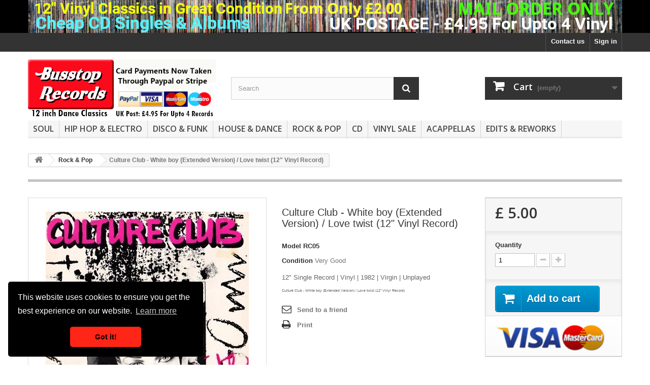

--- FILE ---
content_type: text/html; charset=utf-8
request_url: https://busstop-records.co.uk/rock-pop/8614-culture-club-white-boy-extended-version-love-twist/vinyl.html
body_size: 10710
content:
<!DOCTYPE HTML>
<!--[if lt IE 7]> <html class="no-js lt-ie9 lt-ie8 lt-ie7 " lang="en"><![endif]-->
<!--[if IE 7]><html class="no-js lt-ie9 lt-ie8 ie7" lang="en"><![endif]-->
<!--[if IE 8]><html class="no-js lt-ie9 ie8" lang="en"><![endif]-->
<!--[if gt IE 8]> <html class="no-js ie9" lang="en"><![endif]-->
<html lang="en">
	<head>
		<meta charset="utf-8" />
		<title>Culture Club - White boy (Extended Version) / Love twist (12&quot; Vinyl Record) - Bus Stop Records</title>
		<meta name="description" content="12&quot; Single Record | Vinyl | 1982 | Virgin | Unplayed
Culture Club - White boy (Extended Version) / Love twist (12&quot; Vinyl Record)" />
		<meta name="generator" content="PrestaShop" />
		<meta name="robots" content="index,follow" />
		<meta name="viewport" content="width=device-width, minimum-scale=0.25, maximum-scale=1.6, initial-scale=1.0" /> 
		<meta name="apple-mobile-web-app-capable" content="yes" /> 
		<link rel="icon" type="image/vnd.microsoft.icon" href="/img/favicon.ico?1767480706" />
		<link rel="shortcut icon" type="image/x-icon" href="/img/favicon.ico?1767480706" />
			<link rel="stylesheet" href="https://busstop-records.co.uk/themes/busstop-records/cache/v_48_c85b8b0c4766f8143ac38fb866bedea5_all.css" type="text/css" media="all" />
			<link rel="stylesheet" href="https://busstop-records.co.uk/themes/busstop-records/cache/v_48_02893d1c24f7a44e12483e0d84ac7382_print.css" type="text/css" media="print" />
			<link rel="apple-touch-icon" sizes="57x57" href="/img/favicon/favicon_1_57_57.png"><link rel="apple-touch-icon" sizes="60x60" href="/img/favicon/favicon_1_60_60.png"><link rel="apple-touch-icon" sizes="72x72" href="/img/favicon/favicon_1_72_72.png"><link rel="apple-touch-icon" sizes="76x76" href="/img/favicon/favicon_1_76_76.png"><link rel="apple-touch-icon" sizes="114x114" href="/img/favicon/favicon_1_114_114.png"><link rel="apple-touch-icon" sizes="120x120" href="/img/favicon/favicon_1_120_120.png"><link rel="apple-touch-icon" sizes="144x144" href="/img/favicon/favicon_1_144_144.png"><link rel="apple-touch-icon" sizes="152x152" href="/img/favicon/favicon_1_152_152.png"><link rel="apple-touch-icon" sizes="180x180" href="/img/favicon/favicon_1_180_180.png"><link rel="icon" type="image/png" sizes="16x16" href="/img/favicon/favicon_1_16_16.png"><link rel="icon" type="image/png" sizes="32x32" href="/img/favicon/favicon_1_32_32.png"><link rel="icon" type="image/png" sizes="36x36" href="/img/favicon/favicon_1_36_36.png"><link rel="icon" type="image/png" sizes="48x48" href="/img/favicon/favicon_1_48_48.png"><link rel="icon" type="image/png" sizes="72x72" href="/img/favicon/favicon_1_72_72.png"><link rel="icon" type="image/png" sizes="96x96" href="/img/favicon/favicon_1_96_96.png"><link rel="icon" type="image/png" sizes="144x144" href="/img/favicon/favicon_1_144_144.png"><link rel="icon" type="image/png" sizes="192x192" href="/img/favicon/favicon_1_192_192.png"><link rel="icon" type="image/png" sizes="256x256" href="/img/favicon/favicon_1_256_256.png"><link rel="icon" type="image/png" sizes="384x384" href="/img/favicon/favicon_1_384_384.png"><link rel="icon" type="image/png" sizes="512x512" href="/img/favicon/favicon_1_512_512.png"><meta name="msapplication-square70x70logo" content="/img/favicon/favicon_1_70_70.png"><meta name="msapplication-square150x150logo" content="/img/favicon/favicon_1_150_150.png"><meta name="msapplication-wide310x150logo" content="/img/favicon/favicon_1_310_150.png"><meta name="msapplication-square310x310logo" content="/img/favicon/favicon_1_310_310.png"><meta name="msapplication-TileColor" content="#fad629"><meta name="theme-color" content="#fad629"><meta name="background-color" content="#ffffff"><meta name="msapplication-config" content="/img/favicon/browserconfig_1.xml"><link rel="manifest" href="/img/favicon/manifest_1.json">


<link rel="stylesheet" type="text/css" href="//cdnjs.cloudflare.com/ajax/libs/cookieconsent2/3.0.3/cookieconsent.min.css" />



		<link rel="stylesheet" href="https://fonts.googleapis.com/css?family=Open+Sans:300,600&amp;subset=latin,latin-ext" type="text/css" media="all" />
		<!--[if IE 8]>
		
<script src="https://oss.maxcdn.com/libs/html5shiv/3.7.0/html5shiv.js"></script>
		
<script src="https://oss.maxcdn.com/libs/respond.js/1.3.0/respond.min.js"></script>
		<![endif]-->
	</head>
	<body id="product" class="product product-8614 product-culture-club-white-boy-extended-version-love-twist category-25 category-rock-pop hide-left-column hide-right-column lang_en">
					<div id="page">
			<div class="header-container">
				<header id="header">
					<div class="banner">
						<div class="container">
							<div class="row">
								<a href="https://busstop-records.co.uk/"
   title="Over 10,000 Vinyl Classics for Sale - 12&quot; Singles and LP Records.">
      <img class="img-responsive" src="/img/blockbanner/en_4305f9ef3812b4fc78fbb9105d59f83c.jpg"
         alt="Over 10,000 Vinyl Classics for Sale - 12&quot; Singles and LP Records."
         title="Over 10,000 Vinyl Classics for Sale - 12&quot; Singles and LP Records."
         width="1170"
         height="65"
    />
  </a>

							</div>
						</div>
					</div>
					<div class="nav">
						<div class="container">
							<div class="row">
								<nav><!-- Block user information module NAV  -->
<div class="header_user_info">
			<a class="login" href="https://busstop-records.co.uk/my-account" rel="nofollow" title="Log in to your customer account">
			Sign in
		</a>
	</div>
<!-- /Block usmodule NAV -->
<div id="contact-link">
	<a href="https://busstop-records.co.uk/contact-us" title="Contact Us">Contact us</a>
</div>
<!-- Block languages module -->
<!-- /Block languages module -->
</nav>
							</div>
						</div>
					</div>
					<div>
						<div class="container">
							<div class="row">
								<div id="header_logo">
									<a href="http://busstop-records.co.uk/" title="Bus Stop Records">
										<img class="logo img-responsive" src="https://busstop-records.co.uk/img/bus-stop-records-logo-1765651620.png" alt="Bus Stop Records" width="618" height="193"/>
									</a>
								</div>
								<!-- Block search module TOP -->
<div id="search_block_top" class="col-sm-4 clearfix">
	<form id="searchbox" method="get" action="https://busstop-records.co.uk/search" >
		<input type="hidden" name="controller" value="search" />
		<input type="hidden" name="orderby" value="position" />
		<input type="hidden" name="orderway" value="desc" />
		<input class="search_query form-control" type="text" id="search_query_top" name="search_query" placeholder="Search" value="" />
		<button type="submit" name="submit_search" class="btn btn-default button-search">
			<span>Search</span>
		</button>
	</form>
</div>
<!-- /Block search module TOP --><!-- MODULE Block cart -->
<div class="col-sm-4 clearfix">
	<div class="shopping_cart">
		<a href="https://busstop-records.co.uk/order" title="View my shopping cart" rel="nofollow">
			<b>Cart</b>
			<span class="ajax_cart_quantity unvisible">0</span>
			<span class="ajax_cart_product_txt unvisible">Product</span>
			<span class="ajax_cart_product_txt_s unvisible">Products</span>
			<span class="ajax_cart_total unvisible">
							</span>
			<span class="ajax_cart_no_product">(empty)</span>
					</a>
					<div class="cart_block block exclusive">
				<div class="block_content">
					<!-- block list of products -->
					<div class="cart_block_list">
												<p class="cart_block_no_products">
							No products
						</p>
												<div class="cart-prices">
							<div class="cart-prices-line first-line">
								<span class="price cart_block_shipping_cost ajax_cart_shipping_cost">
																			Free shipping!
																	</span>
								<span>
									Shipping
								</span>
							</div>
																					<div class="cart-prices-line last-line">
								<span class="price cart_block_total ajax_block_cart_total">£ 0.00</span>
								<span>Total</span>
							</div>
													</div>
						<p class="cart-buttons">
							<a id="button_order_cart" class="btn btn-default button button-small" href="https://busstop-records.co.uk/order" title="Check out" rel="nofollow">
								<span>
									Check out<i class="icon-chevron-right right"></i>
								</span>
							</a>
						</p>
					</div>
				</div>
			</div><!-- .cart_block -->
			</div>
</div>

	<div id="layer_cart">
		<div class="clearfix">
			<div class="layer_cart_product col-xs-12 col-md-6">
				<span class="cross" title="Close window"></span>
				<h2>
					<i class="icon-ok"></i>Product successfully added to your shopping cart
				</h2>
				<div class="product-image-container layer_cart_img">
				</div>
				<div class="layer_cart_product_info">
					<span id="layer_cart_product_title" class="product-name"></span>
					<span id="layer_cart_product_attributes"></span>
					<div>
						<strong class="dark">Quantity</strong>
						<span id="layer_cart_product_quantity"></span>
					</div>
					<div>
						<strong class="dark">Total</strong>
						<span id="layer_cart_product_price"></span>
					</div>
				</div>
			</div>
			<div class="layer_cart_cart col-xs-12 col-md-6">
				<h2>
					<!-- Plural Case [both cases are needed because page may be updated in Javascript] -->
					<span class="ajax_cart_product_txt_s  unvisible">
						There are <span class="ajax_cart_quantity">0</span> items in your cart.
					</span>
					<!-- Singular Case [both cases are needed because page may be updated in Javascript] -->
					<span class="ajax_cart_product_txt ">
						There is 1 item in your cart.
					</span>
				</h2>
	
				<div class="layer_cart_row">
					<strong class="dark">
						Total products
																					(tax incl.)
																		</strong>
					<span class="ajax_block_products_total">
											</span>
				</div>
	
								<div class="layer_cart_row">
					<strong class="dark">
						Total shipping&nbsp;(tax incl.)					</strong>
					<span class="ajax_cart_shipping_cost">
													Free shipping!
											</span>
				</div>
								<div class="layer_cart_row">	
					<strong class="dark">
						Total
																					(tax incl.)
																		</strong>
					<span class="ajax_block_cart_total">
											</span>
				</div>
				<div class="button-container">	
					<span class="continue btn btn-default button exclusive-medium" title="Continue shopping">
						<span>
							<i class="icon-chevron-left left"></i>Continue shopping
						</span>
					</span>
					<a class="btn btn-default button button-medium"	href="https://busstop-records.co.uk/order" title="Proceed to checkout" rel="nofollow">
						<span>
							Proceed to checkout<i class="icon-chevron-right right"></i>
						</span>
					</a>	
				</div>
			</div>
		</div>
		<div class="crossseling"></div>
	</div> <!-- #layer_cart -->
	<div class="layer_cart_overlay"></div>
<!-- /MODULE Block cart -->	<!-- Menu -->
	<div id="block_top_menu" class="sf-contener clearfix col-lg-12">
		<div class="cat-title">Categories</div>
		<ul class="sf-menu clearfix menu-content">
			<li><a href="https://busstop-records.co.uk/21-soul" title="Soul ">Soul </a></li><li><a href="https://busstop-records.co.uk/22-hip-hop-electro" title="Hip Hop & Electro">Hip Hop & Electro</a></li><li><a href="https://busstop-records.co.uk/24-disco-funk" title="Disco & Funk">Disco & Funk</a></li><li><a href="https://busstop-records.co.uk/23-house-dance" title="House & Dance ">House & Dance </a></li><li><a href="https://busstop-records.co.uk/25-rock-pop" title="Rock & Pop">Rock & Pop</a></li><li><a href="https://busstop-records.co.uk/27-cd" title="CD">CD</a></li><li><a href="https://busstop-records.co.uk/217-vinyl-sale" title="Vinyl Sale">Vinyl Sale</a></li><li><a href="https://busstop-records.co.uk/28-acappellas" title="Acappellas">Acappellas</a></li><li><a href="https://busstop-records.co.uk/238-edits-reworks" title="Edits & Reworks">Edits & Reworks</a></li>
					</ul>
	</div>
	<!--/ Menu -->
							</div>
						</div>
					</div>
				</header>
			</div>
			<div class="columns-container">
				<div id="columns" class="container">
											<!-- Breadcrumb -->
<div class="breadcrumb clearfix">
	<a class="home" href="http://busstop-records.co.uk/" title="Return to Home"><i class="icon-home"></i></a>
			<span class="navigation-pipe" >&gt;</span>
					<a href="https://busstop-records.co.uk/25-rock-pop" title="Rock &amp; Pop" data-gg="">Rock &amp; Pop</a><span class="navigation-pipe">></span>Culture Club - White boy (Extended Version) / Love twist (12" Vinyl Record)
			</div>
<!-- /Breadcrumb -->										<div id="slider_row" class="row">
						<div id="top_column" class="center_column col-xs-12 col-sm-12"></div>
					</div>
					<div class="row">
																		<div id="center_column" class="center_column col-xs-12 col-sm-12">
	
							<div itemscope itemtype="http://schema.org/Product">
	<div class="primary_block row">
					<div class="container">
				<div class="top-hr"></div>
			</div>
								<!-- left infos-->
		<div class="pb-left-column col-xs-12 col-sm-4 col-md-5">
			<!-- product img-->
			<div id="image-block" class="clearfix">
																	<span id="view_full_size">
													<img id="bigpic" itemprop="image" src="https://busstop-records.co.uk/products/2261-default-bootstrap_large_default/culture-club-white-boy-extended-version-love-twist.jpg" title="Culture Club - White boy (Extended Version) / Love twist" alt="Culture Club - White boy (Extended Version) / Love twist" width="458" height="458"/>
															<span class="span_link no-print">View larger</span>
																		</span>
							</div> <!-- end image-block -->
							<!-- thumbnails -->
				<div id="views_block" class="clearfix hidden">
										<div id="thumbs_list">
						<ul id="thumbs_list_frame">
																																																						<li id="thumbnail_2261" class="last">
									<a href="https://busstop-records.co.uk/products/2261-default-bootstrap_thickbox_default/culture-club-white-boy-extended-version-love-twist.jpg"	data-fancybox-group="other-views" class="fancybox shown" title="Culture Club - White boy (Extended Version) / Love twist">
										<img class="img-responsive" id="thumb_2261" src="https://busstop-records.co.uk/products/2261/culture-club-white-boy-extended-version-love-twist.jpg" alt="Culture Club - White boy (Extended Version) / Love twist" title="Culture Club - White boy (Extended Version) / Love twist" height="80" width="80" itemprop="image" />
									</a>
								</li>
																			</ul>
					</div> <!-- end thumbs_list -->
									</div> <!-- end views-block -->
				<!-- end thumbnails -->
								</div> <!-- end pb-left-column -->
		<!-- end left infos-->
		<!-- center infos -->
		<div class="pb-center-column col-xs-12 col-sm-4">
						<h1 itemprop="name">Culture Club - White boy (Extended Version) / Love twist (12&quot; Vinyl Record)</h1>
			<p id="product_reference">
				<label>Model </label>
				<span class="editable" itemprop="sku">RC05</span>
			</p>
						<p id="product_condition">
				<label>Condition </label>
									<link itemprop="itemCondition" href="http://schema.org/UsedCondition"/>
					<span class="editable">Very Good</span>
							</p>
										<div id="short_description_block">
											<div id="short_description_content" class="rte align_justify" itemprop="description"><p>12" Single Record | Vinyl | 1982 | Virgin | Unplayed</p>
<h4>Culture Club - White boy (Extended Version) / Love twist (12" Vinyl Record)</h4></div>
					
											<p class="buttons_bottom_block">
							<a href="javascript:{}" class="button">
								More details
							</a>
						</p>
										<!---->
				</div> <!-- end short_description_block -->
													<!-- availability -->
				<p id="availability_statut" style="display: none;">
										<span id="availability_value"></span>
				</p>
				
				<p class="warning_inline" id="last_quantities" style="display: none" >Warning: Last items in stock!</p>
						<p id="availability_date" style="display: none;">
				<span id="availability_date_label">Availability date:</span>
				<span id="availability_date_value"></span>
			</p>
			<!-- Out of stock hook -->
			<div id="oosHook" style="display: none;">
				
			</div>
										<!-- usefull links-->
				<ul id="usefull_link_block" class="clearfix no-print">
					<li class="sendtofriend">
	<a id="send_friend_button" href="#send_friend_form">
		Send to a friend
	</a>
	<div style="display: none;">
		<div id="send_friend_form">
			<h2  class="page-subheading">
				Send to a friend
			</h2>
			<div class="row">
				<div class="product clearfix col-xs-12 col-sm-6">
					<img src="https://busstop-records.co.uk/products/2261-default-bootstrap_home_default/culture-club-white-boy-extended-version-love-twist.jpg" height="250" width="250" alt="Culture Club - White boy (Extended Version) / Love twist (12&quot; Vinyl Record)" />
					<div class="product_desc">
						<p class="product_name">
							<strong>Culture Club - White boy (Extended Version) / Love twist (12" Vinyl Record)</strong>
						</p>
						<p>12" Single Record | Vinyl | 1982 | Virgin | Unplayed</p>
<h4>Culture Club - White boy (Extended Version) / Love twist (12" Vinyl Record)</h4>
					</div>
				</div><!-- .product -->
				<div class="send_friend_form_content col-xs-12 col-sm-6" id="send_friend_form_content">
					<div id="send_friend_form_error"></div>
					<div id="send_friend_form_success"></div>
					<div class="form_container">
						<p class="intro_form">
							Recipient :
						</p>
						<p class="text">
							<label for="friend_name">
								Name of your friend <sup class="required">*</sup> :
							</label>
							<input id="friend_name" name="friend_name" type="text" value=""/>
						</p>
						<p class="text">
							<label for="friend_email">
								E-mail address of your friend <sup class="required">*</sup> :
							</label>
							<input id="friend_email" name="friend_email" type="text" value=""/>
						</p>
						<p class="txt_required">
							<sup class="required">*</sup> Required fields
						</p>
					</div>
					<p class="submit">
						<button id="sendEmail" class="btn button button-small" name="sendEmail" type="submit">
							<span>Send</span>
						</button>&nbsp;
						or&nbsp;
						<a class="closefb" href="#">
							Cancel
						</a>
					</p>
				</div> <!-- .send_friend_form_content -->
			</div>
		</div>
	</div>
</li>

					<li class="print">
						<a href="javascript:print();">
							Print
						</a>
					</li>
									</ul>
					</div>
		<!-- end center infos-->
		<!-- pb-right-column-->
		<div class="pb-right-column col-xs-12 col-sm-4 col-md-3">
						<!-- add to cart form-->
			<form id="buy_block" action="https://busstop-records.co.uk/cart" method="post">
				<!-- hidden datas -->
				<p class="hidden">
					<input type="hidden" name="token" value="8aad112aff086f9f2c44b85bc2d00e67" />
					<input type="hidden" name="id_product" value="8614" id="product_page_product_id" />
					<input type="hidden" name="add" value="1" />
					<input type="hidden" name="id_product_attribute" id="idCombination" value="" />
				</p>
				<div class="box-info-product">
					<div class="content_prices clearfix">
													<!-- prices -->
							<div class="price">
								<p class="our_price_display" itemprop="offers" itemscope itemtype="http://schema.org/Offer">
									<link itemprop="availability" href="http://schema.org/InStock"/>																			<span id="our_price_display" itemprop="price">£ 5.00</span>
										<!---->
										<meta itemprop="priceCurrency" content="GBP" />
										
																	</p>
								<p id="reduction_percent"  style="display:none;">
									<span id="reduction_percent_display">
																			</span>
								</p>
								<p id="reduction_amount"  style="display:none">
									<span id="reduction_amount_display">
																		</span>
								</p>
								<p id="old_price" class="hidden">
																			
										<span id="old_price_display"></span>
										<!--  -->
																	</p>
															</div> <!-- end prices -->
																											 						
						<div class="clear"></div>
					</div> <!-- end content_prices -->
					<div class="product_attributes clearfix">
						<!-- quantity wanted -->
												<p id="quantity_wanted_p">
							<label>Quantity</label>
							<input type="text" name="qty" id="quantity_wanted" class="text" value="1" />
							<a href="#" data-field-qty="qty" class="btn btn-default button-minus product_quantity_down">
								<span><i class="icon-minus"></i></span>
							</a>
							<a href="#" data-field-qty="qty" class="btn btn-default button-plus product_quantity_up">
								<span><i class="icon-plus"></i></span>
							</a>
							<span class="clearfix"></span>
						</p>
												<!-- minimal quantity wanted -->
						<p id="minimal_quantity_wanted_p" style="display: none;">
							This product is not sold individually. You must select at least <b id="minimal_quantity_label">1</b> quantity for this product.
						</p>
											</div> <!-- end product_attributes -->
					<div class="box-cart-bottom">
						<div>
							<p id="add_to_cart" class="buttons_bottom_block no-print">
								<button type="submit" name="Submit" class="exclusive">
									<span>Add to cart</span>
								</button>
							</p>
						</div>
						<!-- Productpaymentlogos module -->
<div id="product_payment_logos">
	<div class="box-security">
    <h5 class="product-heading-h5"></h5>
  			<img src="/modules/productpaymentlogos/img/payment-logo.png" alt="" class="img-responsive" />
	    </div>
</div>
<!-- /Productpaymentlogos module -->
<strong></strong>
					</div> <!-- end box-cart-bottom -->
				</div> <!-- end box-info-product -->
			</form>
					</div> <!-- end pb-right-column-->
	</div> <!-- end primary_block -->
								<!-- More info -->
			<section class="page-product-box">
				<h3 class="page-product-heading">More info</h3>									<!-- full description -->
					<div  class="rte"><p>Culture Club - White boy (Extended Version) / Love twist</p></div>
			</section>
			<!--end  More info -->
				<!--HOOK_PRODUCT_TAB -->
		<section class="page-product-box">
			
					</section>
		<!--end HOOK_PRODUCT_TAB -->
				
		<!-- description & features -->
													</div> <!-- itemscope product wrapper -->
 					</div><!-- #center_column -->
										</div><!-- .row -->
				</div><!-- #columns -->
			</div><!-- .columns-container -->
							<!-- Footer -->
				<div class="footer-container">
					<footer id="footer"  class="container">
						<div class="row"><!-- Block Newsletter module-->
<div id="newsletter_block_left" class="block">
	<h4>Newsletter</h4>
	<div class="block_content">
		<form action="https://busstop-records.co.uk/" method="post">
			<div class="form-group" >
				<input class="inputNew form-control grey newsletter-input" id="newsletter-input" type="text" name="email" size="18" value="Enter your e-mail" />
                <button type="submit" name="submitNewsletter" class="btn btn-default button button-small">
                    <span>Ok</span>
                </button>
				<input type="hidden" name="action" value="0" />
			</div>
		</form>
	</div>
</div>
<!-- /Block Newsletter module-->
<!-- Block categories module -->
<section class="blockcategories_footer footer-block col-xs-12 col-sm-2">
	<h4>Categories</h4>
	<div class="category_footer toggle-footer">
		<div class="list">
			<ul class="tree dhtml">
												
<li >
	<a 
	href="https://busstop-records.co.uk/23-house-dance" title="Classic House &amp;amp; Dance 12&quot; Singles &amp;amp; Albums On Vinyl From £2.00  
  Funky House, Piano House, Italo, Trance, Techno,  US House, UK Garage, Disco House.   
 Overseas Orders are likely to incur customs charges.">
		House &amp; Dance 
	</a>
	</li>
							
																
<li >
	<a 
	href="https://busstop-records.co.uk/25-rock-pop" title="Classic Rock &amp;amp; Pop 12&quot; Singles &amp;amp; Albums On Vinyl From £2.00   
  Classic 80s &amp;amp; 90s Rock And Pop, Indie Vinyl, New Romantic, Electronic, Chill Out Records.   
 Overseas Orders are likely to incur customs charges.">
		Rock &amp; Pop
	</a>
	</li>
							
																
<li >
	<a 
	href="https://busstop-records.co.uk/217-vinyl-sale" title="Large Selection of 12 Inch Vinyl Records on Sale From £2.00  
  Special Offers, Discounted And Cheap 12&quot; Singles For Sale. Updated Monthly.   
 Overseas Orders are likely to incur customs charges.">
		Vinyl Sale
	</a>
	</li>
							
																
<li >
	<a 
	href="https://busstop-records.co.uk/28-acappellas" title="Classic DJ Tools, Acappellas &amp;amp; Beats 12&quot; Singles on Vinyl  
  Battle Weapons, Scratches, Breaks, Breakbeats &amp;amp; Samples on Vinyl Records.   
 Overseas Orders are likely to incur customs charges.">
		Acappellas
	</a>
	</li>
							
																
<li >
	<a 
	href="https://busstop-records.co.uk/235-popular" title="12 Inch Singles &amp;amp; Albums On Vinyl For Sale From £2.00  
   Disco, Dance, Soul, Funk, House, Hiphop, Rap, Electro, Rock, Pop, Indie On Vinyl.   
 Overseas Orders are likely to incur customs charges.">
		Popular
	</a>
	</li>
							
																
<li >
	<a 
	href="https://busstop-records.co.uk/27-cd" title="Large Selection Of CD Albums &amp;amp; CD Singles From £2.00  
  Dance Classics, Soul &amp;amp; Jazz On CD, Rare Deleted Rock CDs On Compact Disc.  
 Overseas Orders are likely to incur customs charges.">
		CD
	</a>
	</li>
							
																
<li >
	<a 
	href="https://busstop-records.co.uk/21-soul" title="Classic Soul, Rare Groove &amp;amp; Boogie 12&quot; Singles From £2.00  
  Rare Groove, R&amp;amp;B Classics, 80s Grooves, Classic Soul, Boogie, 2 Step On Vinyl.    
 Overseas Orders are likely to incur customs charges.">
		Soul 
	</a>
	</li>
							
																
<li >
	<a 
	href="https://busstop-records.co.uk/22-hip-hop-electro" title="Classic Rap &amp;amp; Hip Hop 12&quot; Singles On Vinyl, Prices From £2.00  
  Electro Classics, Freestyle, Gangsta Rap, Reissues, Old School Records.  
 Overseas Orders are likely to incur customs charges.">
		Hip Hop &amp; Electro
	</a>
	</li>
							
																
<li >
	<a 
	href="https://busstop-records.co.uk/24-disco-funk" title="Classic Disco &amp;amp; Funk 12&quot; Singles &amp;amp; Albums On Vinyl From £2.00  
  Disco Classics, Rare Funk, Re-Edits, Disco Mixes, 70’s Soul &amp;amp; Jazz Funk On Vinyl  
      
 Overseas Orders are likely to incur customs charges.">
		Disco &amp; Funk
	</a>
	</li>
							
																
<li class="last">
	<a 
	href="https://busstop-records.co.uk/238-edits-reworks" title="Edits, Re-Edits and Reworks on 12 Inch Vinyl.  
  Disco, Soul, Funk, Dance, House, Balearic, Breaks, Downtempo, Jazz Classics.  
 Overseas Orders are likely to incur customs charges.">
		Edits &amp; Reworks
	</a>
	</li>
							
										</ul>
		</div>
	</div> <!-- .category_footer -->
</section>
<!-- /Block categories module -->
	<!-- MODULE Block footer -->
	<section class="footer-block col-xs-12 col-sm-2" id="block_various_links_footer">
		<h4>Information</h4>
		<ul class="toggle-footer">
																		<li class="item">
				<a href="https://busstop-records.co.uk/contact-us" title="Contact us">
					Contact us
				</a>
			</li>
															<li class="item">
						<a href="https://busstop-records.co.uk/content/3-terms-and-conditions-of-use" title="Terms and conditions of use">
							Terms and conditions of use
						</a>
					</li>
																<li class="item">
						<a href="https://busstop-records.co.uk/content/4-about-us" title="About us">
							About us
						</a>
					</li>
												</ul>
		
	</section>
		<!-- /MODULE Block footer -->
<!-- Block myaccount module -->
<section class="footer-block col-xs-12 col-sm-4">
	<h4><a href="https://busstop-records.co.uk/my-account" title="Manage my customer account" rel="nofollow">My account</a></h4>
	<div class="block_content toggle-footer">
		<ul class="bullet">
			<li><a href="https://busstop-records.co.uk/order-history" title="My orders" rel="nofollow">My orders</a></li>
						<li><a href="https://busstop-records.co.uk/order-slip" title="My credit slips" rel="nofollow">My credit slips</a></li>
			<li><a href="https://busstop-records.co.uk/addresses" title="My addresses" rel="nofollow">My addresses</a></li>
			<li><a href="https://busstop-records.co.uk/identity" title="Manage my personal information" rel="nofollow">My personal info</a></li>
						
            		</ul>
	</div>
</section>
<!-- /Block myaccount module -->

<!-- MODULE Block contact infos -->
<section id="block_contact_infos" class="footer-block col-xs-12 col-sm-4">
	<div>
        <h4>Store Information</h4>
        <ul class="toggle-footer">
                        	<li>
            		<i class="icon-map-marker"></i>Busstop Records (Mail Order Only), Northwich,
Cheshire,
CW8
            	</li>
                                    	<li>
            		<i class="icon-phone"></i>Call us now: 
            		<span>01606 881884</span>
            	</li>
                                </ul>
    </div>
</section>
<!-- /MODULE Block contact infos -->
</div>
					</footer>
				</div><!-- #footer -->
					</div><!-- #page -->
<script type="text/javascript">
var CUSTOMIZE_TEXTFIELD = 1;
var FancyboxI18nClose = 'Close';
var FancyboxI18nNext = 'Next';
var FancyboxI18nPrev = 'Previous';
var PS_CATALOG_MODE = false;
var ajax_allowed = false;
var ajaxsearch = true;
var allowBuyWhenOutOfStock = false;
var attribute_anchor_separator = '-';
var attributesCombinations = [];
var availableLaterValue = '';
var availableNowValue = '';
var baseDir = 'https://busstop-records.co.uk/';
var baseUri = 'https://busstop-records.co.uk/';
var blocksearch_type = 'top';
var contentOnly = false;
var currencyBlank = 1;
var currencyFormat = 1;
var currencyFormatters = [];
var currencyRate = 1;
var currencySign = '£';
var currentDate = '2026-01-21 11:35:38';
var customerGroupWithoutTax = false;
var customizationFields = false;
var customizationIdMessage = 'Customization #';
var default_eco_tax = 0;
var delete_txt = 'Delete';
var displayList = false;
var displayPrice = 0;
var doesntExist = 'This combination does not exist for this product. Please select another combination.';
var doesntExistNoMore = 'This product is no longer in stock';
var doesntExistNoMoreBut = 'with those attributes but is available with others.';
var ecotaxTax_rate = 0;
var fieldRequired = 'Please fill in all the required fields before saving your customization.';
var freeProductTranslation = 'Free!';
var freeShippingTranslation = 'Free shipping!';
var generated_date = 1768995338;
var group_reduction = 0;
var idDefaultImage = 2261;
var id_lang = 1;
var id_product = 8614;
var img_dir = 'https://busstop-records.co.uk/themes/busstop-records/img/';
var img_prod_dir = 'https://busstop-records.co.uk/img/p/';
var img_ps_dir = 'https://busstop-records.co.uk/img/';
var instantsearch = true;
var isGuest = 0;
var isLogged = 0;
var jqZoomEnabled = false;
var maxQuantityToAllowDisplayOfLastQuantityMessage = 0;
var minimalQuantity = 1;
var noTaxForThisProduct = true;
var oosHookJsCodeFunctions = [];
var page_name = 'product';
var placeholder_blocknewsletter = 'Enter your e-mail';
var priceDisplayMethod = 0;
var priceDisplayPrecision = 2;
var productAvailableForOrder = true;
var productBasePriceTaxExcl = 5;
var productBasePriceTaxExcluded = 5;
var productHasAttributes = false;
var productPrice = 5;
var productPriceTaxExcluded = 5;
var productPriceWithoutReduction = 5;
var productReference = 'RC05';
var productShowPrice = true;
var productUnitPriceRatio = 0;
var product_fileButtonHtml = 'Choose File';
var product_fileDefaultHtml = 'No file selected';
var product_specific_price = [];
var quantitiesDisplayAllowed = false;
var quantityAvailable = 0;
var quickView = true;
var reduction_percent = 0;
var reduction_price = 0;
var removingLinkText = 'remove this product from my cart';
var roundMode = 2;
var search_url = 'https://busstop-records.co.uk/search';
var specific_currency = false;
var specific_price = 0;
var static_token = '8aad112aff086f9f2c44b85bc2d00e67';
var stf_msg_error = 'Your e-mail could not be sent. Please check the e-mail address and try again.';
var stf_msg_required = 'You did not fill required fields';
var stf_msg_success = 'Your e-mail has been sent successfully';
var stf_msg_title = 'Send to a friend';
var stf_secure_key = 'dbba3d0cc56404e74e7abec18542561a';
var stock_management = 1;
var taxRate = 0;
var token = '8aad112aff086f9f2c44b85bc2d00e67';
var triggerToken = 'WLQccLrxtHihotHSgTGE';
var triggerUrl = 'https://busstop-records.co.uk/index.php?controller=trigger&ts=1768995338';
var uploading_in_progress = 'Uploading in progress, please be patient.';
var useLazyLoad = false;
var useWebp = false;
var usingSecureMode = true;
</script>
<script type="text/javascript" src="https://busstop-records.co.uk/themes/busstop-records/cache/v_48_c0226779cfa20f92930054b2f39aa68c.js"></script>
<script type="text/javascript" src="https://cdnjs.cloudflare.com/ajax/libs/cookieconsent2/3.0.3/cookieconsent.min.js"></script>
<script type="text/javascript">
(window.gaDevIds=window.gaDevIds||[]).push('xhHp2h');
  (function(i,s,o,g,r,a,m){i['GoogleAnalyticsObject']=r;i[r]=i[r]||function(){
  (i[r].q=i[r].q||[]).push(arguments)},i[r].l=1*new Date();a=s.createElement(o),
    m=s.getElementsByTagName(o)[0];a.async=1;a.src=g;m.parentNode.insertBefore(a,m)
  })(window,document,'script','https://www.google-analytics.com/analytics.js','ga');
  
  ga('create', 'UA-1328277-1', 'auto');
    ga('require', 'ec');
window.gaIsTracking = false;
  ga(function() {
    window.gaIsTracking = true;
  });
  setTimeout(function(){
    if (! window.gaIsTracking) {
      $.ajax({
        type: 'post',
        data: "page="+location.pathname,
        url: 'https://busstop-records.co.uk/module/ganalytics/track',
        success: function(data) {
        }
      })
    }
  }, 2500);
window.addEventListener('load', function() {
    // If cookie consent is undefined by then, it might have been blocked by e.g. Ghostery
    if (typeof window.cookieconsent !== 'undefined') {
      window.cookieconsent.initialise({"position":"bottom-left","static":false,"theme":"classic","palette":{"popup":{"background":"#000000","text":"#ffffff"},"button":{"background":"#ff2517","text":"#000000"}},"geoip":true,"content":{"message":"This website uses cookies to ensure you get the best experience on our website.","dismiss":"Got it!","link":"Learn more","href":"http:\/\/cookies.insites.com\/"}});
    }
  });
$(document).ready(function () {
    GoogleAnalyticEnhancedECommerce.setCurrency('GBP');
    MBG.addProductDetailView({"id":8614,"name":"culture-club-white-boy-extended-version-love-twist-12-vinyl-record","category":"rock-pop","brand":"virgin","variant":"","type":"typical","position":0,"quantity":1,"list":"product","url":"","price":"5.00"});
  });
ga('send', 'pageview');
</script>
</body></html>

--- FILE ---
content_type: text/plain
request_url: https://www.google-analytics.com/j/collect?v=1&_v=j102&a=402209474&t=pageview&_s=1&dl=https%3A%2F%2Fbusstop-records.co.uk%2Frock-pop%2F8614-culture-club-white-boy-extended-version-love-twist%2Fvinyl.html&ul=en-us%40posix&dt=Culture%20Club%20-%20White%20boy%20(Extended%20Version)%20%2F%20Love%20twist%20(12%22%20Vinyl%20Record)%20-%20Bus%20Stop%20Records&sr=1280x720&vp=1280x720&_u=aGBAAEIJAAAAACAMI~&jid=1911219467&gjid=894602150&cid=485341801.1768995340&tid=UA-1328277-1&_gid=1808467201.1768995340&_r=1&_slc=1&did=xhHp2h&z=1067028917
body_size: -452
content:
2,cG-30L4RWGPC0